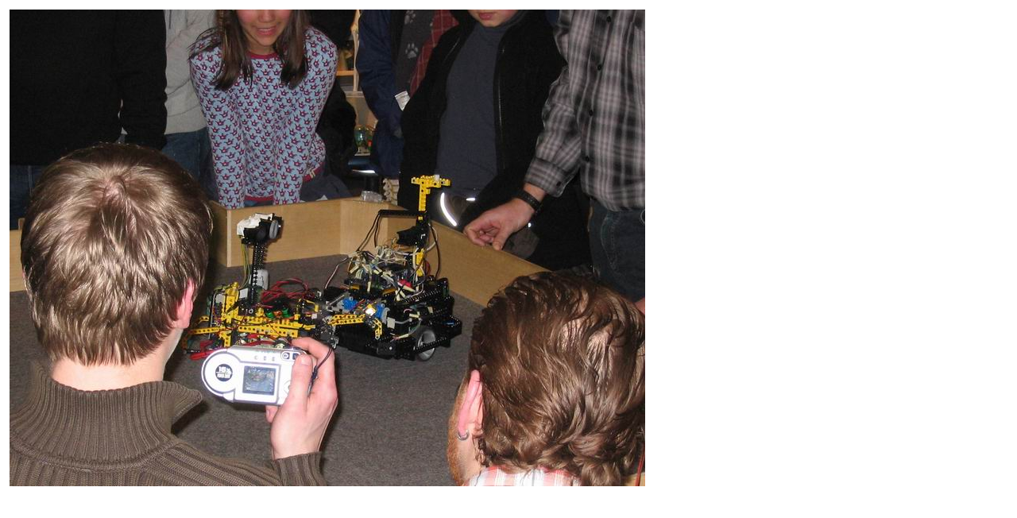

--- FILE ---
content_type: text/html
request_url: http://ots.fh-brandenburg.de/fotos/Fussball%20in%20der%20Buchhandlung%202006/107_0713_JPG_orig.html
body_size: 876
content:
<!DOCTYPE html PUBLIC "-//W3C//DTD XHTML 1.0 Transitional//EN" "http://www.w3.org/TR/xhtml1/DTD/xhtml1-transitional.dtd">
<html xmlns="http://www.w3.org/1999/xhtml" lang="de" xml:lang="de">

<head>
<meta http-equiv="Content-Type" content="text/html;charset=UTF-8" />
<title>107_0713</title>
<meta name="robots" content="index,follow,noimageindex" />
<link rel="stylesheet" type="text/css" href="../res/styles.css" />

<style type="text/css">
body { margin-top: 12px; margin-left: 12px; background-image:none; }
#orig { border:0; }
.large { cursor:url(../res/zoomout.cur), pointer; }
.small { cursor:url(../res/zoomin.cur), pointer; }
</style>
<script type="text/javascript">
/* <![CDATA[ */
var ratio = 1;
var shrinked = false;
var ow = 800;
var oh = 600;
function getRatio() {
	if (ww = window.innerWidth) 
		wh = window.innerHeight;
	else if(document.documentElement) {
		ww = document.documentElement.clientWidth;
		wh = document.documentElement.clientHeight;
	} 
	else return;
	rw = (ww - 24) / ow; 
	rh = (wh - 24) / oh;
	if (rw > rh) rw = rh;
	if (rw < 1) ratio = rw;
}
function initImage() {
	var ratio = getRatio();
	togglezoom();
}
function togglezoom() {
	if (ratio != 1 && (el = document.getElementById("orig")) != null) {
		if (shrinked) {
			el.width = ow;
			el.height = oh;
			el.className = 'large';
		}
		else {
			el.width = ow * ratio;
			el.height = oh * ratio;
			el.className = 'small';
		}
		shrinked = !shrinked;
	}
}
/* ]]> */
</script>
</head>
<body onload="initImage();">
<div><img id="orig" class="large" src="107_0713.JPG" width="800" height="600" onClick="javascript:togglezoom();" alt="107_0713.JPG" title="Click to change zoom!" /></div>
</body>
</html>